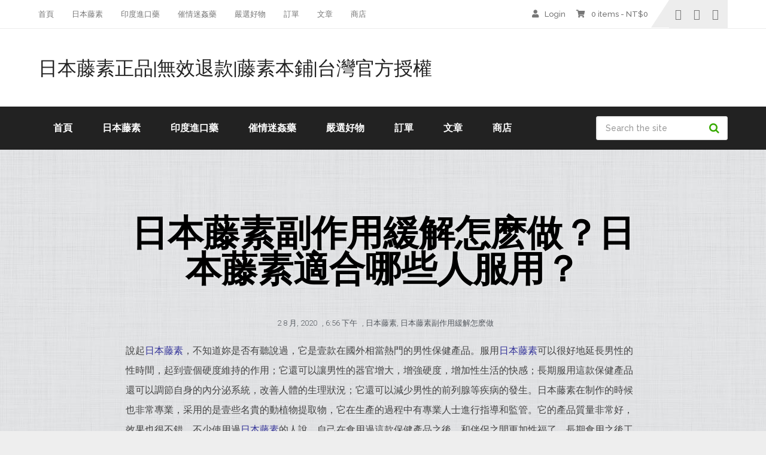

--- FILE ---
content_type: text/html; charset=UTF-8
request_url: https://bptengsu.com/archives/3887
body_size: 14137
content:
<!DOCTYPE html>
<html class="no-js" lang="zh-TW">

<head itemscope itemtype="http://schema.org/WebSite">
	<meta charset="UTF-8">
	<!-- Always force latest IE rendering engine (even in intranet) & Chrome Frame -->
	<!--[if IE ]>
	<meta http-equiv="X-UA-Compatible" content="IE=edge,chrome=1">
	<![endif]-->
	<link rel="profile" href="https://gmpg.org/xfn/11" />
	
					<link rel="icon" href="https://bptengsu.com/wp-content/uploads/2020/02/日本騰素.gif" type="image/x-icon" />
		
		
		
					<meta name="viewport" content="width=device-width, initial-scale=1">
			<meta name="apple-mobile-web-app-capable" content="yes">
			<meta name="apple-mobile-web-app-status-bar-style" content="black">
		
									<link rel="prefetch" href="https://bptengsu.com">
				<link rel="prerender" href="https://bptengsu.com">
					
		<meta itemprop="name" content="日本藤素正品|無效退款|藤素本鋪|台灣官方授權" />

													<link rel="pingback" href="https://bptengsu.com/xmlrpc.php" />
	<title>日本藤素副作用緩解怎麽做？日本藤素適合哪些人服用？ | 日本藤素正品|無效退款|藤素本鋪|台灣官方授權</title>
<script type="text/javascript">document.documentElement.className = document.documentElement.className.replace( /\bno-js\b/,'js' );</script>
<!-- All In One SEO Pack 3.6.2[947,1011] -->
<meta name="description"  content="說起日本藤素，不知道妳是否有聽說過，它是壹款在國外相當熱門的男性保健產品。服用日本藤素可以很好地延長男性的性時間，起到壹個硬度維持的作用；它還可以讓男性的器官增大，增強硬度，增加性生活的快感；長期服用這款保健產品還可以調節自身的內分泌系統，改善人體的生理狀況；它還可以減少男性的前列腺等疾病的發生。日本藤素在制作的時候也" />

<script type="application/ld+json" class="aioseop-schema">{"@context":"https://schema.org","@graph":[{"@type":"Organization","@id":"https://bptengsu.com/#organization","url":"https://bptengsu.com/","name":"日本藤素正品|無效退款|藤素本鋪|台灣官方授權","sameAs":[]},{"@type":"WebSite","@id":"https://bptengsu.com/#website","url":"https://bptengsu.com/","name":"日本藤素正品|無效退款|藤素本鋪|台灣官方授權","publisher":{"@id":"https://bptengsu.com/#organization"},"potentialAction":{"@type":"SearchAction","target":"https://bptengsu.com/?s={search_term_string}","query-input":"required name=search_term_string"}},{"@type":"WebPage","@id":"https://bptengsu.com/archives/3887#webpage","url":"https://bptengsu.com/archives/3887","inLanguage":"zh-TW","name":"日本藤素副作用緩解怎麽做？日本藤素適合哪些人服用？","isPartOf":{"@id":"https://bptengsu.com/#website"},"breadcrumb":{"@id":"https://bptengsu.com/archives/3887#breadcrumblist"},"datePublished":"2020-08-02T10:56:13+08:00","dateModified":"2020-08-02T10:56:13+08:00"},{"@type":"Article","@id":"https://bptengsu.com/archives/3887#article","isPartOf":{"@id":"https://bptengsu.com/archives/3887#webpage"},"author":{"@id":"https://bptengsu.com/archives/author/bptengsu-com#author"},"headline":"日本藤素副作用緩解怎麽做？日本藤素適合哪些人服用？","datePublished":"2020-08-02T10:56:13+08:00","dateModified":"2020-08-02T10:56:13+08:00","commentCount":0,"mainEntityOfPage":{"@id":"https://bptengsu.com/archives/3887#webpage"},"publisher":{"@id":"https://bptengsu.com/#organization"},"articleSection":"日本藤素, 日本藤素副作用緩解怎麽做"},{"@type":"Person","@id":"https://bptengsu.com/archives/author/bptengsu-com#author","name":"藤素本鋪醫師：徐醫師","sameAs":[],"image":{"@type":"ImageObject","@id":"https://bptengsu.com/#personlogo","url":"https://secure.gravatar.com/avatar/b6f523891eedde317d4ba810d1400b3e?s=96&d=wavatar&r=g","width":96,"height":96,"caption":"藤素本鋪醫師：徐醫師"}},{"@type":"BreadcrumbList","@id":"https://bptengsu.com/archives/3887#breadcrumblist","itemListElement":[{"@type":"ListItem","position":1,"item":{"@type":"WebPage","@id":"https://bptengsu.com/","url":"https://bptengsu.com/","name":"藤素本鋪|日本藤素|台灣官方授權"}},{"@type":"ListItem","position":2,"item":{"@type":"WebPage","@id":"https://bptengsu.com/archives/3887","url":"https://bptengsu.com/archives/3887","name":"日本藤素副作用緩解怎麽做？日本藤素適合哪些人服用？"}}]}]}</script>
<link rel="canonical" href="https://bptengsu.com/" />
<!-- All In One SEO Pack -->
<link rel='dns-prefetch' href='//bptengsu.com' />
<link rel='dns-prefetch' href='//s.w.org' />
<link rel="alternate" type="application/rss+xml" title="訂閱《日本藤素正品|無效退款|藤素本鋪|台灣官方授權》&raquo; 資訊提供" href="https://bptengsu.com/feed" />
<link rel="alternate" type="application/rss+xml" title="訂閱《日本藤素正品|無效退款|藤素本鋪|台灣官方授權》&raquo; 留言的資訊提供" href="https://bptengsu.com/comments/feed" />
<link rel="alternate" type="application/rss+xml" title="訂閱《日本藤素正品|無效退款|藤素本鋪|台灣官方授權 》&raquo;〈日本藤素副作用緩解怎麽做？日本藤素適合哪些人服用？〉留言的資訊提供" href="https://bptengsu.com/archives/3887/feed" />
		<script type="text/javascript">
			window._wpemojiSettings = {"baseUrl":"https:\/\/s.w.org\/images\/core\/emoji\/12.0.0-1\/72x72\/","ext":".png","svgUrl":"https:\/\/s.w.org\/images\/core\/emoji\/12.0.0-1\/svg\/","svgExt":".svg","source":{"concatemoji":"https:\/\/bptengsu.com\/wp-includes\/js\/wp-emoji-release.min.js"}};
			/*! This file is auto-generated */
			!function(e,a,t){var n,r,o,i=a.createElement("canvas"),p=i.getContext&&i.getContext("2d");function s(e,t){var a=String.fromCharCode;p.clearRect(0,0,i.width,i.height),p.fillText(a.apply(this,e),0,0);e=i.toDataURL();return p.clearRect(0,0,i.width,i.height),p.fillText(a.apply(this,t),0,0),e===i.toDataURL()}function c(e){var t=a.createElement("script");t.src=e,t.defer=t.type="text/javascript",a.getElementsByTagName("head")[0].appendChild(t)}for(o=Array("flag","emoji"),t.supports={everything:!0,everythingExceptFlag:!0},r=0;r<o.length;r++)t.supports[o[r]]=function(e){if(!p||!p.fillText)return!1;switch(p.textBaseline="top",p.font="600 32px Arial",e){case"flag":return s([127987,65039,8205,9895,65039],[127987,65039,8203,9895,65039])?!1:!s([55356,56826,55356,56819],[55356,56826,8203,55356,56819])&&!s([55356,57332,56128,56423,56128,56418,56128,56421,56128,56430,56128,56423,56128,56447],[55356,57332,8203,56128,56423,8203,56128,56418,8203,56128,56421,8203,56128,56430,8203,56128,56423,8203,56128,56447]);case"emoji":return!s([55357,56424,55356,57342,8205,55358,56605,8205,55357,56424,55356,57340],[55357,56424,55356,57342,8203,55358,56605,8203,55357,56424,55356,57340])}return!1}(o[r]),t.supports.everything=t.supports.everything&&t.supports[o[r]],"flag"!==o[r]&&(t.supports.everythingExceptFlag=t.supports.everythingExceptFlag&&t.supports[o[r]]);t.supports.everythingExceptFlag=t.supports.everythingExceptFlag&&!t.supports.flag,t.DOMReady=!1,t.readyCallback=function(){t.DOMReady=!0},t.supports.everything||(n=function(){t.readyCallback()},a.addEventListener?(a.addEventListener("DOMContentLoaded",n,!1),e.addEventListener("load",n,!1)):(e.attachEvent("onload",n),a.attachEvent("onreadystatechange",function(){"complete"===a.readyState&&t.readyCallback()})),(n=t.source||{}).concatemoji?c(n.concatemoji):n.wpemoji&&n.twemoji&&(c(n.twemoji),c(n.wpemoji)))}(window,document,window._wpemojiSettings);
		</script>
		<style type="text/css">
img.wp-smiley,
img.emoji {
	display: inline !important;
	border: none !important;
	box-shadow: none !important;
	height: 1em !important;
	width: 1em !important;
	margin: 0 .07em !important;
	vertical-align: -0.1em !important;
	background: none !important;
	padding: 0 !important;
}
</style>
	<link rel='stylesheet' id='wp-block-library-css'  href='https://bptengsu.com/wp-includes/css/dist/block-library/style.min.css' type='text/css' media='all' />
<link rel='stylesheet' id='wp-block-library-theme-css'  href='https://bptengsu.com/wp-includes/css/dist/block-library/theme.min.css' type='text/css' media='all' />
<link rel='stylesheet' id='wc-block-style-css'  href='https://bptengsu.com/wp-content/plugins/woocommerce/packages/woocommerce-blocks/build/style.css' type='text/css' media='all' />
<link rel='stylesheet' id='pi-dcw-css'  href='https://bptengsu.com/wp-content/plugins/add-to-cart-direct-checkout-for-woocommerce/public/css/pi-dcw-public.css' type='text/css' media='all' />
<style id='pi-dcw-inline-css' type='text/css'>

		.pisol_buy_now_button{
			color:#ffffff;
			background-color: #ee6443;
		}
		
</style>
<link rel='stylesheet' id='woo-notification-icons-close-css'  href='https://bptengsu.com/wp-content/plugins/woo-notification/css/icons-close.css' type='text/css' media='all' />
<link rel='stylesheet' id='woo-notification-css'  href='https://bptengsu.com/wp-content/plugins/woo-notification/css/woo-notification.min.css' type='text/css' media='all' />
<style id='woo-notification-inline-css' type='text/css'>
#message-purchased #notify-close:before{color:#000000;}#message-purchased .message-purchase-main::before{
				background-image: url('https://bptengsu.com/wp-content/plugins/woo-notification/images/background/bg_pink.png');  
				 border-radius:0;
			}#message-purchased .wn-notification-image-wrapper{padding:0;}#message-purchased .wn-notification-message-container{padding-left:20px;}
                #message-purchased .message-purchase-main{
                        background-color: #ffffff;                       
                        color:#ffffff !important;
                        border-radius:0 ;
                }
                 #message-purchased a, #message-purchased p span{
                        color:#ffffff !important;
                }
</style>
<link rel='stylesheet' id='woo-notification-templates-css'  href='https://bptengsu.com/wp-content/plugins/woo-notification/css/woo-notification-templates.css' type='text/css' media='all' />
<style id='woocommerce-inline-inline-css' type='text/css'>
.woocommerce form .form-row .required { visibility: visible; }
</style>
<link rel='stylesheet' id='elementor-icons-css'  href='https://bptengsu.com/wp-content/plugins/elementor/assets/lib/eicons/css/elementor-icons.min.css' type='text/css' media='all' />
<link rel='stylesheet' id='elementor-animations-css'  href='https://bptengsu.com/wp-content/plugins/elementor/assets/lib/animations/animations.min.css' type='text/css' media='all' />
<link rel='stylesheet' id='elementor-frontend-css'  href='https://bptengsu.com/wp-content/plugins/elementor/assets/css/frontend.min.css' type='text/css' media='all' />
<link rel='stylesheet' id='elementor-pro-css'  href='https://bptengsu.com/wp-content/plugins/elementor-pro/assets/css/frontend.min.css' type='text/css' media='all' />
<link rel='stylesheet' id='elementor-global-css'  href='https://bptengsu.com/wp-content/uploads/elementor/css/global.css' type='text/css' media='all' />
<link rel='stylesheet' id='elementor-post-1187-css'  href='https://bptengsu.com/wp-content/uploads/elementor/css/post-1187.css' type='text/css' media='all' />
<link rel='stylesheet' id='tablepress-default-css'  href='https://bptengsu.com/wp-content/plugins/tablepress/css/default.min.css' type='text/css' media='all' />
<link rel='stylesheet' id='schema-stylesheet-css'  href='https://bptengsu.com/wp-content/themes/mts_schema/style.css' type='text/css' media='all' />
<style id='schema-stylesheet-inline-css' type='text/css'>

		body {background-color:#eeeeee;background-image:url( https://bptengsu.com/wp-content/themes/mts_schema/images/pattern0.png );}
		.main-header.regular_header, .regular_header #primary-navigation .navigation ul ul li {background-color:#ffffff;}
		.main-header.logo_in_nav_header, .logo_in_nav_header #primary-navigation .navigation ul ul li {background-color:#ffffff;}
		body {background-color:#eeeeee;background-image:url( https://bptengsu.com/wp-content/themes/mts_schema/images/pattern0.png );}
		.pace .pace-progress, #mobile-menu-wrapper ul li a:hover, .pagination .page-numbers.current, .pagination a:hover, .single .pagination a:hover .current { background: #37aa01; }
		.postauthor h5, .textwidget a, .pnavigation2 a, .sidebar.c-4-12 a:hover, footer .widget li a:hover, .sidebar.c-4-12 a:hover, .reply a, .title a:hover, .post-info a:hover, .widget .thecomment, #tabber .inside li a:hover, .readMore a:hover, .fn a, a, a:hover, #secondary-navigation .navigation ul li a:hover, .readMore a, #primary-navigation a:hover, #secondary-navigation .navigation ul .current-menu-item a, .widget .wp_review_tab_widget_content a, .sidebar .wpt_widget_content a { color:#37aa01; }
		a#pull, #commentform input#submit, #mtscontact_submit, .mts-subscribe input[type='submit'], .widget_product_search input[type='submit'], #move-to-top:hover, .currenttext, .pagination a:hover, .pagination .nav-previous a:hover, .pagination .nav-next a:hover, #load-posts a:hover, .single .pagination a:hover .currenttext, .single .pagination > .current .currenttext, #tabber ul.tabs li a.selected, .tagcloud a, .wp-block-tag-cloud a, .navigation ul .sfHover a, .woocommerce a.button, .woocommerce-page a.button, .woocommerce button.button, .woocommerce-page button.button, .woocommerce input.button, .woocommerce-page input.button, .woocommerce #respond input#submit, .woocommerce-page #respond input#submit, .woocommerce #content input.button, .woocommerce-page #content input.button, .woocommerce .bypostauthor:after, #searchsubmit, .woocommerce nav.woocommerce-pagination ul li span.current, .woocommerce-page nav.woocommerce-pagination ul li span.current, .woocommerce #content nav.woocommerce-pagination ul li span.current, .woocommerce-page #content nav.woocommerce-pagination ul li span.current, .woocommerce nav.woocommerce-pagination ul li a:hover, .woocommerce-page nav.woocommerce-pagination ul li a:hover, .woocommerce #content nav.woocommerce-pagination ul li a:hover, .woocommerce-page #content nav.woocommerce-pagination ul li a:hover, .woocommerce nav.woocommerce-pagination ul li a:focus, .woocommerce-page nav.woocommerce-pagination ul li a:focus, .woocommerce #content nav.woocommerce-pagination ul li a:focus, .woocommerce-page #content nav.woocommerce-pagination ul li a:focus, .woocommerce a.button, .woocommerce-page a.button, .woocommerce button.button, .woocommerce-page button.button, .woocommerce input.button, .woocommerce-page input.button, .woocommerce #respond input#submit, .woocommerce-page #respond input#submit, .woocommerce #content input.button, .woocommerce-page #content input.button, .latestPost-review-wrapper, .latestPost .review-type-circle.latestPost-review-wrapper, #wpmm-megamenu .review-total-only, .sbutton, #searchsubmit, .widget .wpt_widget_content #tags-tab-content ul li a, .widget .review-total-only.large-thumb, #add_payment_method .wc-proceed-to-checkout a.checkout-button, .woocommerce-cart .wc-proceed-to-checkout a.checkout-button, .woocommerce-checkout .wc-proceed-to-checkout a.checkout-button, .woocommerce #respond input#submit.alt:hover, .woocommerce a.button.alt:hover, .woocommerce button.button.alt:hover, .woocommerce input.button.alt:hover, .woocommerce #respond input#submit.alt, .woocommerce a.button.alt, .woocommerce button.button.alt, .woocommerce input.button.alt, .woocommerce-account .woocommerce-MyAccount-navigation li.is-active, .woocommerce-product-search button[type='submit'], .woocommerce .woocommerce-widget-layered-nav-dropdown__submit, .wp-block-search .wp-block-search__button { background-color:#37aa01; color: #fff!important; }
		.related-posts .title a:hover, .latestPost .title a { color: #37aa01; }
		.navigation #wpmm-megamenu .wpmm-pagination a { background-color: #37aa01!important; }
		#header .sbutton, #secondary-navigation .ajax-search-results li a:hover { color: #37aa01!important; }
		footer {background-color:#222222; }
		
		.copyrights { background-color: #ffffff; }
		.flex-control-thumbs .flex-active{ border-top:3px solid #37aa01;}
		.wpmm-megamenu-showing.wpmm-light-scheme { background-color:#37aa01!important; }
		.regular_header #header {background-color:#222222; }
		.logo_in_nav_header #header {background-color:#222222; }
		.article { float: right;}
		.sidebar.c-4-12 { float: left; padding-right: 0; }
		.shareit { top: 282px; left: auto; margin: 0 0 0 -135px; width: 90px; position: fixed; padding: 5px; border:none; border-right: 0;}
		.share-item {margin: 2px;} .shareit.modern, .shareit.circular { margin: 0 0 0 -146px }
		.shareit { margin: 0 730px 0; border-left: 0; }
		.bypostauthor > div { overflow: hidden; padding: 3%; background: #222; width: 100%; color: #AAA; box-sizing: border-box; }
		.bypostauthor:after { content: "\f044"; position: absolute; font-family: fontawesome; right: 0; top: 0; padding: 1px 10px; color: #535353; font-size: 32px; }
		
		
		
	
</style>
<link rel='stylesheet' id='responsive-css'  href='https://bptengsu.com/wp-content/themes/mts_schema/css/responsive.css' type='text/css' media='all' />
<link rel='stylesheet' id='fontawesome-css'  href='https://bptengsu.com/wp-content/themes/mts_schema/css/font-awesome.min.css' type='text/css' media='all' />
<link rel='stylesheet' id='google-fonts-1-css'  href='https://fonts.googleapis.com/css?family=Roboto%3A100%2C100italic%2C200%2C200italic%2C300%2C300italic%2C400%2C400italic%2C500%2C500italic%2C600%2C600italic%2C700%2C700italic%2C800%2C800italic%2C900%2C900italic%7CRoboto+Slab%3A100%2C100italic%2C200%2C200italic%2C300%2C300italic%2C400%2C400italic%2C500%2C500italic%2C600%2C600italic%2C700%2C700italic%2C800%2C800italic%2C900%2C900italic&#038;ver=5.4.18' type='text/css' media='all' />
<script type='text/javascript' src='https://bptengsu.com/wp-includes/js/jquery/jquery.js'></script>
<script type='text/javascript' src='https://bptengsu.com/wp-includes/js/jquery/jquery-migrate.min.js'></script>
<script type='text/javascript' src='https://bptengsu.com/wp-content/plugins/add-to-cart-direct-checkout-for-woocommerce/public/js/pi-dcw-public.js'></script>
<script type='text/javascript'>
/* <![CDATA[ */
var _woocommerce_notification_params = {"str_about":"About","str_ago":"ago","str_day":"day","str_days":"days","str_hour":"hour","str_hours":"hours","str_min":"minute","str_mins":"minutes","str_secs":"secs","str_few_sec":"a few seconds","time_close":"22","show_close":"1","display_effect":"fade-in","hidden_effect":"fade-out","redirect_target":"0","image":"1","messages":["{city}\u7684{first_name} \u57282\u5206\u9418\u524d\u8cfc\u8cb7\u4e86\u4e00\u7d44{product_with_link}","{custom}{product_with_link}"],"message_custom":"\u4eca\u65e5\u5df2\u7d93\u6709{number} \u4eba\u8cfc\u8cb7\u9019\u500b\u5546\u54c1","message_number_min":"160","message_number_max":"280","detect":"1","time":"6","names":["6YCj5rC45piMDQ==","5pu56ICA6buDDQ==","5L2V55m75Y6fDQ==","5p6X5b2l55SrDQ==","5ZCz5YWI55SfDQ==","6YOt5YWI55SfDQ==","5rGq5ZGo5qyjDQ==","576F5YWI55SfDQ==","6buD6Z+L5om\/DQ==","6Kyd5bCP5piODQ==","6buD6IKC5b6XDQ==","546L5p2P5YWD"],"cities":["5Z+66ZqG5biC5LiD5aC15Y2ADQ==","5Y+w5YyX5biC5Lit5bGx5Y2ADQ==","5paw5YyX5biC5LiJ6YeN5Y2ADQ==","5qGD5ZyS5biC6b6N5r2t5Y2ADQ==","6IuX5qCX57ij5LiJ576p6YSJDQ==","5b2w5YyW57ij55Sw5Lit6Y6uDQ==","6auY6ZuE5biC5bCP5riv5Y2A"],"country":"\u53f0\u7063","billing":"0","products":[{"title":"?\u5c11\u91cf\u73fe\u8ca8\u901f\u8cfc?\u65e5\u672c\u85e4\u7d20|16\u7c92\u5165\u3010\u6388\u6b0a\u9032\u53e3\u3011\u2605\u4e09\u9001\u4e00\u2605 &#8211; 1\u76d2 \u539f\u50f91699 \u73fe\u4e0b\u6bba\u50f9 1599","url":"https:\/\/bptengsu.com\/product\/taiwan-japan-tengsu%e6%97%a5%e6%9c%ac%e8%97%a4%e7%b4%a0%e6%ad%a3%e5%93%81?attribute_%25e9%2581%25b8%25e6%2593%2587%25e4%25bb%25b6%25e6%2595%25b8=1%E7%9B%92+%E5%8E%9F%E5%83%B91699+%E7%8F%BE%E4%B8%8B%E6%AE%BA%E5%83%B9+1599","thumb":"https:\/\/bptengsu.com\/wp-content\/uploads\/2020\/05\/bp5-100x100.jpg"}]};
/* ]]> */
</script>
<script type='text/javascript' src='https://bptengsu.com/wp-content/plugins/woo-notification/js/woo-notification.min.js'></script>
<link rel='https://api.w.org/' href='https://bptengsu.com/wp-json/' />
<link rel="EditURI" type="application/rsd+xml" title="RSD" href="https://bptengsu.com/xmlrpc.php?rsd" />
<link rel="wlwmanifest" type="application/wlwmanifest+xml" href="https://bptengsu.com/wp-includes/wlwmanifest.xml" /> 
<link rel='prev' title='美國黑金沒用嗎？實際效果好不好？' href='https://bptengsu.com/archives/3885' />
<link rel='next' title='美國黑金壯陽效果真的那麽好嗎？服用的時候有什麽誤區？' href='https://bptengsu.com/archives/3890' />
<meta name="generator" content="WordPress 5.4.18" />
<meta name="generator" content="WooCommerce 4.2.5" />
<link rel='shortlink' href='https://bptengsu.com/?p=3887' />
<link rel="alternate" type="application/json+oembed" href="https://bptengsu.com/wp-json/oembed/1.0/embed?url=https%3A%2F%2Fbptengsu.com%2Farchives%2F3887" />
<link rel="alternate" type="text/xml+oembed" href="https://bptengsu.com/wp-json/oembed/1.0/embed?url=https%3A%2F%2Fbptengsu.com%2Farchives%2F3887&#038;format=xml" />
<link href="//fonts.googleapis.com/css?family=Roboto+Slab:normal|Raleway:500|Raleway:700|Roboto+Slab:300&amp;subset=latin&display=swap" rel="stylesheet" type="text/css">
<style type="text/css">
#logo a { font-family: 'Roboto Slab'; font-weight: normal; font-size: 32px; color: #222;text-transform: uppercase; }
#primary-navigation a, .mts-cart { font-family: 'Raleway'; font-weight: 500; font-size: 13px; color: #777; }
#secondary-navigation a { font-family: 'Raleway'; font-weight: 700; font-size: 16px; color: #fff;text-transform: uppercase; }
.latestPost .title a { font-family: 'Roboto Slab'; font-weight: 300; font-size: 38px; color: #0274BE; }
.single-title { font-family: 'Roboto Slab'; font-weight: 300; font-size: 38px; color: #222; }
body { font-family: 'Raleway'; font-weight: 500; font-size: 16px; color: #444444; }
#sidebar .widget h3 { font-family: 'Roboto Slab'; font-weight: normal; font-size: 20px; color: #222222;text-transform: uppercase; }
#sidebar .widget { font-family: 'Raleway'; font-weight: 500; font-size: 16px; color: #444444; }
.footer-widgets h3 { font-family: 'Roboto Slab'; font-weight: normal; font-size: 18px; color: #ffffff;text-transform: uppercase; }
.f-widget a, footer .wpt_widget_content a, footer .wp_review_tab_widget_content a, footer .wpt_tab_widget_content a, footer .widget .wp_review_tab_widget_content a { font-family: 'Raleway'; font-weight: 500; font-size: 16px; color: #999999; }
.footer-widgets, .f-widget .top-posts .comment_num, footer .meta, footer .twitter_time, footer .widget .wpt_widget_content .wpt-postmeta, footer .widget .wpt_comment_content, footer .widget .wpt_excerpt, footer .wp_review_tab_widget_content .wp-review-tab-postmeta, footer .advanced-recent-posts p, footer .popular-posts p, footer .category-posts p { font-family: 'Raleway'; font-weight: 500; font-size: 16px; color: #777777; }
#copyright-note { font-family: 'Raleway'; font-weight: 500; font-size: 14px; color: #7e7d7d; }
h1 { font-family: 'Roboto Slab'; font-weight: normal; font-size: 28px; color: #222222; }
h2 { font-family: 'Roboto Slab'; font-weight: normal; font-size: 24px; color: #222222; }
h3 { font-family: 'Roboto Slab'; font-weight: normal; font-size: 22px; color: #222222; }
h4 { font-family: 'Roboto Slab'; font-weight: normal; font-size: 20px; color: #222222; }
h5 { font-family: 'Roboto Slab'; font-weight: normal; font-size: 18px; color: #222222; }
h6 { font-family: 'Roboto Slab'; font-weight: normal; font-size: 16px; color: #222222; }
</style>
	<noscript><style>.woocommerce-product-gallery{ opacity: 1 !important; }</style></noscript>
	</head>

<body id="blog" class="post-template-default single single-post postid-3887 single-format-standard wp-embed-responsive main theme-mts_schema woocommerce-no-js default sclayout elementor-default elementor-template-full-width elementor-kit-6305 elementor-page-1187" itemscope itemtype="http://schema.org/WebPage">
	<div class="main-container">
		
									<header id="site-header" class="main-header regular_header" role="banner" itemscope itemtype="http://schema.org/WPHeader">
											<div id="primary-nav">
							<div class="container">
								<div id="primary-navigation" class="primary-navigation" role="navigation" itemscope itemtype="http://schema.org/SiteNavigationElement">
									<nav class="navigation clearfix">
										<ul id="menu-main" class="menu clearfix"><li id="menu-item-516" class="menu-item menu-item-type-custom menu-item-object-custom menu-item-home menu-item-516"><a href="https://bptengsu.com">首頁</a></li>
<li id="menu-item-511" class="menu-item menu-item-type-taxonomy menu-item-object-product_cat menu-item-511"><a href="https://bptengsu.com/product-category/japan">日本藤素</a></li>
<li id="menu-item-512" class="menu-item menu-item-type-taxonomy menu-item-object-product_cat menu-item-512"><a href="https://bptengsu.com/product-category/%e5%8d%b0%e5%ba%a6%e9%80%b2%e5%8f%a3%e8%97%a5">印度進口藥</a></li>
<li id="menu-item-513" class="menu-item menu-item-type-taxonomy menu-item-object-product_cat menu-item-513"><a href="https://bptengsu.com/product-category/%e5%82%ac%e6%83%85%e8%bf%b7%e5%a7%a6%e8%97%a5">催情迷姦藥</a></li>
<li id="menu-item-514" class="menu-item menu-item-type-taxonomy menu-item-object-product_cat menu-item-514"><a href="https://bptengsu.com/product-category/%e5%9a%b4%e9%81%b8%e5%a5%bd%e7%89%a9">嚴選好物</a></li>
<li id="menu-item-517" class="menu-item menu-item-type-custom menu-item-object-custom menu-item-517"><a href="https://bptengsu.com/my-account/orders">訂單</a></li>
<li id="menu-item-1170" class="menu-item menu-item-type-post_type menu-item-object-page current_page_parent menu-item-1170"><a href="https://bptengsu.com/blog">文章</a></li>
<li id="menu-item-1171" class="menu-item menu-item-type-post_type menu-item-object-page menu-item-1171"><a href="https://bptengsu.com/shop">商店</a></li>
</ul>																					<div class="header-social-icons">
																																				<a href="#" class="header-facebook" target="_blank">
														<span class="fa fa-facebook"></span>
													</a>
																																																<a href="#" class="header-twitter" target="_blank">
														<span class="fa fa-twitter"></span>
													</a>
																																																<a href="#" class="header-youtube-play" target="_blank">
														<span class="fa fa-youtube-play"></span>
													</a>
																																		</div>
																							<div class="mts-cart">
								<span>
					<i class="fa fa-user"></i>
											<a href="https://bptengsu.com/my-account" title="Login / Register">Login </a>
										</span>
				<span>
					<i class="fa fa-shopping-cart"></i> <a class="cart-contents" href="https://bptengsu.com/cart" title="View your shopping cart">0 items - <span class="woocommerce-Price-amount amount"><span class="woocommerce-Price-currencySymbol">&#78;&#84;&#36;</span>0</span></a>
				</span>
			</div>
												</nav>
								</div>
							</div>
						</div>
												<div id="regular-header">
							<div class="container">
								<div class="logo-wrap">
																				<h2 id="logo" class="text-logo" itemprop="headline">
												<a href="https://bptengsu.com">日本藤素正品|無效退款|藤素本鋪|台灣官方授權</a>
											</h2><!-- END #logo -->
																			</div>
															</div>
						</div>
												<div class="clear" id="catcher"></div>
						<div id="header" class="sticky-navigation">
												<div class="container">
							
							<div id="secondary-navigation" class="secondary-navigation" role="navigation" itemscope itemtype="http://schema.org/SiteNavigationElement">
								<a href="#" id="pull" class="toggle-mobile-menu">Menu</a>
																	<nav class="navigation clearfix">
										<ul id="menu-main-1" class="menu clearfix"><li class="menu-item menu-item-type-custom menu-item-object-custom menu-item-home menu-item-516"><a href="https://bptengsu.com">首頁</a></li>
<li class="menu-item menu-item-type-taxonomy menu-item-object-product_cat menu-item-511"><a href="https://bptengsu.com/product-category/japan">日本藤素</a></li>
<li class="menu-item menu-item-type-taxonomy menu-item-object-product_cat menu-item-512"><a href="https://bptengsu.com/product-category/%e5%8d%b0%e5%ba%a6%e9%80%b2%e5%8f%a3%e8%97%a5">印度進口藥</a></li>
<li class="menu-item menu-item-type-taxonomy menu-item-object-product_cat menu-item-513"><a href="https://bptengsu.com/product-category/%e5%82%ac%e6%83%85%e8%bf%b7%e5%a7%a6%e8%97%a5">催情迷姦藥</a></li>
<li class="menu-item menu-item-type-taxonomy menu-item-object-product_cat menu-item-514"><a href="https://bptengsu.com/product-category/%e5%9a%b4%e9%81%b8%e5%a5%bd%e7%89%a9">嚴選好物</a></li>
<li class="menu-item menu-item-type-custom menu-item-object-custom menu-item-517"><a href="https://bptengsu.com/my-account/orders">訂單</a></li>
<li class="menu-item menu-item-type-post_type menu-item-object-page current_page_parent menu-item-1170"><a href="https://bptengsu.com/blog">文章</a></li>
<li class="menu-item menu-item-type-post_type menu-item-object-page menu-item-1171"><a href="https://bptengsu.com/shop">商店</a></li>
<li class="menu-header-search">
<form method="get" id="searchform" class="search-form" action="https://bptengsu.com" _lpchecked="1">
	<fieldset>
		<input type="text" name="s" id="s" value="" placeholder="Search the site"  />
		<button id="search-image" class="sbutton" type="submit" value="Search">Search</button>
	</fieldset>
</form>
</li></ul>									</nav>
									<nav class="navigation mobile-only clearfix mobile-menu-wrapper">
										<ul id="menu-main-2" class="menu clearfix"><li class="menu-item menu-item-type-custom menu-item-object-custom menu-item-home menu-item-516"><a href="https://bptengsu.com">首頁</a></li>
<li class="menu-item menu-item-type-taxonomy menu-item-object-product_cat menu-item-511"><a href="https://bptengsu.com/product-category/japan">日本藤素</a></li>
<li class="menu-item menu-item-type-taxonomy menu-item-object-product_cat menu-item-512"><a href="https://bptengsu.com/product-category/%e5%8d%b0%e5%ba%a6%e9%80%b2%e5%8f%a3%e8%97%a5">印度進口藥</a></li>
<li class="menu-item menu-item-type-taxonomy menu-item-object-product_cat menu-item-513"><a href="https://bptengsu.com/product-category/%e5%82%ac%e6%83%85%e8%bf%b7%e5%a7%a6%e8%97%a5">催情迷姦藥</a></li>
<li class="menu-item menu-item-type-taxonomy menu-item-object-product_cat menu-item-514"><a href="https://bptengsu.com/product-category/%e5%9a%b4%e9%81%b8%e5%a5%bd%e7%89%a9">嚴選好物</a></li>
<li class="menu-item menu-item-type-custom menu-item-object-custom menu-item-517"><a href="https://bptengsu.com/my-account/orders">訂單</a></li>
<li class="menu-item menu-item-type-post_type menu-item-object-page current_page_parent menu-item-1170"><a href="https://bptengsu.com/blog">文章</a></li>
<li class="menu-item menu-item-type-post_type menu-item-object-page menu-item-1171"><a href="https://bptengsu.com/shop">商店</a></li>
</ul>									</nav>
															</div>
						</div><!--.container-->
					</div>
					</header>
					

					<div data-elementor-type="single" data-elementor-id="1187" class="elementor elementor-1187 elementor-location-single post-3887 post type-post status-publish format-standard hentry category-89 category-96" data-elementor-settings="[]">
		<div class="elementor-inner">
			<div class="elementor-section-wrap">
						<section class="elementor-element elementor-element-72058487 elementor-section-boxed elementor-section-height-default elementor-section-height-default elementor-section elementor-top-section" data-id="72058487" data-element_type="section">
							<div class="elementor-background-overlay"></div>
							<div class="elementor-container elementor-column-gap-default">
				<div class="elementor-row">
				<div class="elementor-element elementor-element-608a4658 elementor-column elementor-col-100 elementor-top-column" data-id="608a4658" data-element_type="column">
			<div class="elementor-column-wrap  elementor-element-populated">
					<div class="elementor-widget-wrap">
				<div class="elementor-element elementor-element-6c62ea14 elementor-widget elementor-widget-theme-post-title elementor-page-title elementor-widget-heading" data-id="6c62ea14" data-element_type="widget" data-widget_type="theme-post-title.default">
				<div class="elementor-widget-container">
			<h1 class="elementor-heading-title elementor-size-default">日本藤素副作用緩解怎麽做？日本藤素適合哪些人服用？</h1>		</div>
				</div>
				<div class="elementor-element elementor-element-2949a5e2 elementor-mobile-align-center elementor-align-center elementor-widget elementor-widget-post-info" data-id="2949a5e2" data-element_type="widget" data-widget_type="post-info.default">
				<div class="elementor-widget-container">
					<ul class="elementor-inline-items elementor-icon-list-items elementor-post-info">
					<li class="elementor-icon-list-item elementor-repeater-item-ba9c996 elementor-inline-item" itemprop="datePublished">
						<a href="https://bptengsu.com/archives/date/2020/08/02">
														<span class="elementor-icon-list-text elementor-post-info__item elementor-post-info__item--type-date">
										2 8 月, 2020					</span>
									</a>
				</li>
				<li class="elementor-icon-list-item elementor-repeater-item-d7670a7 elementor-inline-item">
													<span class="elementor-icon-list-text elementor-post-info__item elementor-post-info__item--type-time">
							<span class="elementor-post-info__item-prefix">,</span>
										6:56 下午					</span>
								</li>
				<li class="elementor-icon-list-item elementor-repeater-item-afbda51 elementor-inline-item" itemprop="about">
													<span class="elementor-icon-list-text elementor-post-info__item elementor-post-info__item--type-terms">
							<span class="elementor-post-info__item-prefix">,</span>
										<span class="elementor-post-info__terms-list">
				<a href="https://bptengsu.com/archives/category/%e6%97%a5%e6%9c%ac%e8%97%a4%e7%b4%a0" class="elementor-post-info__terms-list-item">日本藤素</a>, <a href="https://bptengsu.com/archives/category/%e6%97%a5%e6%9c%ac%e8%97%a4%e7%b4%a0%e5%89%af%e4%bd%9c%e7%94%a8%e7%b7%a9%e8%a7%a3%e6%80%8e%e9%ba%bd%e5%81%9a" class="elementor-post-info__terms-list-item">日本藤素副作用緩解怎麽做</a>				</span>
					</span>
								</li>
				</ul>
				</div>
				</div>
				<div class="elementor-element elementor-element-3412cc31 elementor-widget elementor-widget-theme-post-content" data-id="3412cc31" data-element_type="widget" data-widget_type="theme-post-content.default">
				<div class="elementor-widget-container">
			<p>說起<span style="color: #333399;"><a style="color: #333399;" href="https://bptengsu.com/">日本藤素</a></span>，不知道妳是否有聽說過，它是壹款在國外相當熱門的男性保健產品。服用<span style="color: #333399;"><a style="color: #333399;" href="https://bptengsu.com/">日本藤素</a></span>可以很好地延長男性的性時間，起到壹個硬度維持的作用；它還可以讓男性的器官增大，增強硬度，增加性生活的快感；長期服用這款保健產品還可以調節自身的內分泌系統，改善人體的生理狀況；它還可以減少男性的前列腺等疾病的發生。日本藤素在制作的時候也非常專業，采用的是壹些名貴的動植物提取物，它在生產的過程中有專業人士進行指導和監管。它的產品質量非常好，效果也很不錯。不少使用過<span style="color: #333399;"><a style="color: #333399;" href="https://bptengsu.com/">日本藤素</a></span>的人說，自己在食用過這款保健產品之後，和伴侶之間更加性福了，長期食用之後工作的狀態也有了很大的改善，可謂是事業和性福生活的兩面豐收。在這個時代裏，人生活的品質成為了大家追求最多的壹種東西，而好的性能力不僅成為自己的壹件自豪的事情，也可以讓自己和伴侶更加性福。於是更多的人開始購買男性保健品，想讓自己的精力更加旺盛。賣的產品越多，種類越多，商家越多，買家遇到冒牌貨的可能性就越大。在購買這種保健產品的時候，找到正確的購買地方很重要。那麽<span style="color: #333399;"><a style="color: #333399;" href="https://bptengsu.com/">日本藤素副作用緩解怎麽做</a></span>？日本藤素適合哪些人服用？</p>
<p><span style="color: #333399;"><a style="color: #333399;" href="https://bptengsu.com/">日本藤素在服用時需要註意什麽</a></span>？</p>
<p>有壹部分的男性曾在第壹次食用後反映說<span style="color: #333399;"><a style="color: #333399;" href="https://bptengsu.com/">日本藤素的效果</a></span>不佳。這在很大壹方面可能是妳的食用方法不對。首先拋開買到的產品是否為正品這壹說法。患者在購買這款男性保健產品的時候，壹定要在官網上或者是實體店裏面進行購買，並且要認準日本藤素的牌子和商標，不要買到冒牌貨。很多男性在長期性生活不佳的籠罩之下，會對性生活產生壹種慌張的感覺，他們不自信，害怕自己的性功能不好而遭到伴侶的嫌棄。這部分人在第壹次食用日本藤素之後也難免還會在性生活中產生緊張的感覺，但是壹旦性生活很緊張，放不開，男性的內分泌系統就會壹定程度上的紊亂，無法發揮產品本身的功效。所以在服用<span style="color: #333399;"><a style="color: #333399;" href="https://bptengsu.com/">日本藤素</a></span>的時候要註意控制好自己的情緒，放松心情。很多年輕的伴侶之間喜歡兩個人在洗澡之後進行性生活。由於<span style="color: #333399;"><a style="color: #333399;" href="https://bptengsu.com/">日本藤素</a></span>要求飯後、沐浴後盡量不要食用，所以在這個方面還需要做出相應的調整。男性需要在進行性生活的半個小時之前提前食用。這半個小時可以起到壹個緩沖的作用，通常這個時候需要追加壹個前戲。壹個好的前戲可以激起雙方的欲望，讓日本藤素可以更好地發揮它的作用。<span style="color: #333399;"><a style="color: #333399;" href="https://bptengsu.com/">日本藤素</a></span>壹天吃壹片就夠了，並不是每來壹次都要吃壹片。每天如果過量使用的話，對身體會產生壹定的副作用。</p>
<p><img class="aligncenter size-large wp-image-3840" src="https://bptengsu.com/wp-content/uploads/2020/07/本鋪加賴海報-484bb-1000x398.jpg" alt="" width="680" height="271" /></p>
<p><span style="color: #333399;"><a style="color: #333399;" href="https://bptengsu.com/">日本藤素副作用緩解怎麽做</a></span>？</p>
<p>有些人在追求性生活方面過於著急，過度地服用日本藤素，從而導致副作用的產生。如果產生這種情況，首先妳需要停用日本藤素，不需要再繼續使用。其次，要適當地減少性生活，調節自身的內分泌，要有壹個合理並且均衡的飲食習慣和睡眠質量。如果妳只是因為第壹次使用日本藤素，再加上性生活的不自信，有壹些緊張的話，這樣產生的內分泌失調的副作用，只需要妳調整好自己的情緒就好了。如果有些副作用在停止壹段時間使用日本藤素，改善好生理狀況之後仍在發生，那妳可以到自己購買的那家店裏做相關的咨詢事宜。要確保自己購買的<span style="color: #333399;"><a style="color: #333399;" href="https://bptengsu.com/">日本藤素</a></span>是不是正品。</p>
<p><span style="color: #333399;"><a style="color: #333399;" href="https://bptengsu.com/">日本藤素適合哪些人服用</a></span>？</p>
<p><span style="color: #333399;"><a style="color: #333399;" href="https://bptengsu.com/">日本藤素</a></span>這款男性保健產品的研發針對的是沒有性樂趣，在性生活的時候精神不夠，較萎靡，腎功能下降的中老年人以及腎功能不好的青年，先天性腎功能不好的青年人。不同體質的人在使用這款保健產品之後會有不同的效果。使用者在食用這款產品之前，要仔細看過說明書，遵循醫生的建議來食用。每天都吃壹片日本藤素的話，可以增強男性的硬度，讓性愛更加持久。很多男士堅持服用之後不難發現，人的整個精神狀態都變好了，不會再每天都很萎靡。如果每年定量堅持吃，在空腹的時候服用壹片，壹定會看到效果。</p>
<p>&nbsp;</p>

<script type="text/javascript">
jQuery(document).ready(function($) {
	$.post('https://bptengsu.com/wp-admin/admin-ajax.php', {action: 'wpt_view_count', id: '3887'});
});
</script>
			<script type="text/javascript">
			jQuery(document).ready(function( $) {
				$.post( 'https://bptengsu.com/wp-admin/admin-ajax.php', {action: 'mts_view_count', id: '3887'});
			});
			</script>		</div>
				</div>
				<section class="elementor-element elementor-element-4d66791c elementor-section-content-middle elementor-section-boxed elementor-section-height-default elementor-section-height-default elementor-section elementor-inner-section" data-id="4d66791c" data-element_type="section">
						<div class="elementor-container elementor-column-gap-default">
				<div class="elementor-row">
				<div class="elementor-element elementor-element-422c699d elementor-column elementor-col-50 elementor-inner-column" data-id="422c699d" data-element_type="column">
			<div class="elementor-column-wrap  elementor-element-populated">
					<div class="elementor-widget-wrap">
				<div class="elementor-element elementor-element-19d02950 elementor-widget elementor-widget-heading" data-id="19d02950" data-element_type="widget" data-widget_type="heading.default">
				<div class="elementor-widget-container">
			<h4 class="elementor-heading-title elementor-size-default">Share this post</h4>		</div>
				</div>
						</div>
			</div>
		</div>
				<div class="elementor-element elementor-element-63e8b482 elementor-column elementor-col-50 elementor-inner-column" data-id="63e8b482" data-element_type="column">
			<div class="elementor-column-wrap  elementor-element-populated">
					<div class="elementor-widget-wrap">
				<div class="elementor-element elementor-element-56004a86 elementor-share-buttons--skin-flat elementor-grid-mobile-1 elementor-share-buttons--view-icon elementor-share-buttons--align-right elementor-share-buttons--shape-square elementor-grid-0 elementor-share-buttons--color-official elementor-widget elementor-widget-share-buttons" data-id="56004a86" data-element_type="widget" data-widget_type="share-buttons.default">
				<div class="elementor-widget-container">
					<div class="elementor-grid">
							<div class="elementor-grid-item">
					<div class="elementor-share-btn elementor-share-btn_facebook">
													<span class="elementor-share-btn__icon">
								<i class="fab fa-facebook" aria-hidden="true"></i>
								<span class="elementor-screen-only">分享在 facebook</span>
							</span>
																	</div>
				</div>
								<div class="elementor-grid-item">
					<div class="elementor-share-btn elementor-share-btn_google">
													<span class="elementor-share-btn__icon">
								<i class="fab fa-google-plus-g" aria-hidden="true"></i>
								<span class="elementor-screen-only">分享在 google</span>
							</span>
																	</div>
				</div>
								<div class="elementor-grid-item">
					<div class="elementor-share-btn elementor-share-btn_twitter">
													<span class="elementor-share-btn__icon">
								<i class="fab fa-twitter" aria-hidden="true"></i>
								<span class="elementor-screen-only">分享在 twitter</span>
							</span>
																	</div>
				</div>
								<div class="elementor-grid-item">
					<div class="elementor-share-btn elementor-share-btn_linkedin">
													<span class="elementor-share-btn__icon">
								<i class="fab fa-linkedin" aria-hidden="true"></i>
								<span class="elementor-screen-only">分享在 linkedin</span>
							</span>
																	</div>
				</div>
								<div class="elementor-grid-item">
					<div class="elementor-share-btn elementor-share-btn_pinterest">
													<span class="elementor-share-btn__icon">
								<i class="fab fa-pinterest" aria-hidden="true"></i>
								<span class="elementor-screen-only">分享在 pinterest</span>
							</span>
																	</div>
				</div>
								<div class="elementor-grid-item">
					<div class="elementor-share-btn elementor-share-btn_print">
													<span class="elementor-share-btn__icon">
								<i class="fas fa-print" aria-hidden="true"></i>
								<span class="elementor-screen-only">分享在 print</span>
							</span>
																	</div>
				</div>
								<div class="elementor-grid-item">
					<div class="elementor-share-btn elementor-share-btn_email">
													<span class="elementor-share-btn__icon">
								<i class="fas fa-envelope" aria-hidden="true"></i>
								<span class="elementor-screen-only">分享在 email</span>
							</span>
																	</div>
				</div>
						</div>
				</div>
				</div>
						</div>
			</div>
		</div>
						</div>
			</div>
		</section>
				<div class="elementor-element elementor-element-79b95b4e elementor-widget elementor-widget-divider" data-id="79b95b4e" data-element_type="widget" data-widget_type="divider.default">
				<div class="elementor-widget-container">
					<div class="elementor-divider">
			<span class="elementor-divider-separator">
						</span>
		</div>
				</div>
				</div>
				<div class="elementor-element elementor-element-7db338f4 elementor-widget elementor-widget-facebook-comments" data-id="7db338f4" data-element_type="widget" data-widget_type="facebook-comments.default">
				<div class="elementor-widget-container">
			<div class="elementor-facebook-widget fb-comments" data-href="https://bptengsu.com?p=3887" data-numposts="10" data-order-by="social" style="min-height: 1px"></div>		</div>
				</div>
						</div>
			</div>
		</div>
						</div>
			</div>
		</section>
					</div>
		</div>
		</div>
			</div><!--#page-->
			<footer id="site-footer" role="contentinfo" itemscope itemtype="http://schema.org/WPFooter">
											<div class="copyrights">
					<div class="container">
								<!--start copyrights-->
		<div class="row" id="copyright-note">
				<span><a href=" https://bptengsu.com/" title=" 台灣官方授權日本藤素-japan tengsu，正品有保障的藤素只在藤素本鋪！顧客心得及日本騰素真假分辨方法，台灣最大最全藤素資訊，更有印度壯陽藥、雙效犀利士、威而鋼、必利勁出售！滿足你一切性幻想">日本藤素正品|無效退款|藤素本鋪|台灣官方授權</a> Copyright &copy; 2026.</span>
		<div class="to-top"><a href="//www.dmca.com/Protection/Status.aspx?ID=cd81721a-793a-48ee-a261-e6f2fda9cf83" title="DMCA.com Protection Status" class="dmca-badge"> <img src ="https://images.dmca.com/Badges/dmca-badge-w150-5x1-11.png?ID=cd81721a-793a-48ee-a261-e6f2fda9cf83"  alt="DMCA.com Protection Status" /></a>  <script src="https://images.dmca.com/Badges/DMCABadgeHelper.min.js"> </script><script type="text/javascript">document.write(unescape("%3Cspan id='cnzz_stat_icon_1278659076'%3E%3C/span%3E%3Cscript src='https://s9.cnzz.com/z_stat.php%3Fid%3D1278659076%26show%3Dpic1' type='text/javascript'%3E%3C/script%3E"));</script>&nbsp;</div>
		</div>
		<!--end copyrights-->
							</div>
				</div>
						</footer><!--#site-footer-->
		</div><!--.main-container-->
	        <div id="message-purchased" class=" wn-background-template-type-2  wn-extended wn-pink" style="display: none;">

        </div>
			<script type="text/javascript">
		var c = document.body.className;
		c = c.replace(/woocommerce-no-js/, 'woocommerce-js');
		document.body.className = c;
	</script>
	<link rel='stylesheet' id='elementor-icons-shared-0-css'  href='https://bptengsu.com/wp-content/plugins/elementor/assets/lib/font-awesome/css/fontawesome.min.css' type='text/css' media='all' />
<link rel='stylesheet' id='elementor-icons-fa-solid-css'  href='https://bptengsu.com/wp-content/plugins/elementor/assets/lib/font-awesome/css/solid.min.css' type='text/css' media='all' />
<link rel='stylesheet' id='elementor-icons-fa-brands-css'  href='https://bptengsu.com/wp-content/plugins/elementor/assets/lib/font-awesome/css/brands.min.css' type='text/css' media='all' />
<script type='text/javascript' src='https://bptengsu.com/wp-includes/js/comment-reply.min.js'></script>
<script type='text/javascript'>
/* <![CDATA[ */
var mts_customscript = {"responsive":"1","nav_menu":"both","lazy_load":"","lazy_load_comments":"1","desktop_sticky":"1","mobile_sticky":"0"};
/* ]]> */
</script>
<script type='text/javascript' async="async" src='https://bptengsu.com/wp-content/themes/mts_schema/js/customscript.js'></script>
<script type='text/javascript' async="async" src='https://bptengsu.com/wp-content/themes/mts_schema/js/sticky.js'></script>
<script type='text/javascript' src='https://bptengsu.com/wp-includes/js/wp-embed.min.js'></script>
<script type='text/javascript' src='https://bptengsu.com/wp-content/plugins/elementor/assets/js/frontend-modules.min.js'></script>
<script type='text/javascript' src='https://bptengsu.com/wp-content/plugins/elementor-pro/assets/lib/sticky/jquery.sticky.min.js'></script>
<script type='text/javascript'>
var ElementorProFrontendConfig = {"ajaxurl":"https:\/\/bptengsu.com\/wp-admin\/admin-ajax.php","nonce":"c1037ff77a","i18n":{"toc_no_headings_found":"\u5728\u6b64\u9801\u9762\u4e0a\u627e\u4e0d\u5230\u6a19\u984c\u3002"},"shareButtonsNetworks":{"facebook":{"title":"Facebook","has_counter":true},"twitter":{"title":"Twitter"},"google":{"title":"Google+","has_counter":true},"linkedin":{"title":"LinkedIn","has_counter":true},"pinterest":{"title":"Pinterest","has_counter":true},"reddit":{"title":"Reddit","has_counter":true},"vk":{"title":"VK","has_counter":true},"odnoklassniki":{"title":"OK","has_counter":true},"tumblr":{"title":"Tumblr"},"delicious":{"title":"Delicious"},"digg":{"title":"Digg"},"skype":{"title":"Skype"},"stumbleupon":{"title":"StumbleUpon","has_counter":true},"mix":{"title":"Mix"},"telegram":{"title":"Telegram"},"pocket":{"title":"Pocket","has_counter":true},"xing":{"title":"XING","has_counter":true},"whatsapp":{"title":"WhatsApp"},"email":{"title":"Email"},"print":{"title":"Print"}},"menu_cart":{"cart_page_url":"https:\/\/bptengsu.com\/cart","checkout_page_url":"https:\/\/bptengsu.com\/checkout"},"facebook_sdk":{"lang":"zh_TW","app_id":""}};
</script>
<script type='text/javascript' src='https://bptengsu.com/wp-content/plugins/elementor-pro/assets/js/frontend.min.js'></script>
<script type='text/javascript' src='https://bptengsu.com/wp-includes/js/jquery/ui/position.min.js'></script>
<script type='text/javascript' src='https://bptengsu.com/wp-content/plugins/elementor/assets/lib/dialog/dialog.min.js'></script>
<script type='text/javascript' src='https://bptengsu.com/wp-content/plugins/elementor/assets/lib/waypoints/waypoints.min.js'></script>
<script type='text/javascript' src='https://bptengsu.com/wp-content/plugins/elementor/assets/lib/swiper/swiper.min.js'></script>
<script type='text/javascript' src='https://bptengsu.com/wp-content/plugins/elementor/assets/lib/share-link/share-link.min.js'></script>
<script type='text/javascript'>
var elementorFrontendConfig = {"environmentMode":{"edit":false,"wpPreview":false},"i18n":{"shareOnFacebook":"Share on Facebook","shareOnTwitter":"Share on Twitter","pinIt":"Pin it","downloadImage":"Download image"},"is_rtl":false,"breakpoints":{"xs":0,"sm":480,"md":768,"lg":1025,"xl":1440,"xxl":1600},"version":"2.9.12","urls":{"assets":"https:\/\/bptengsu.com\/wp-content\/plugins\/elementor\/assets\/"},"settings":{"page":[],"general":{"elementor_global_image_lightbox":"yes","elementor_lightbox_enable_counter":"yes","elementor_lightbox_enable_fullscreen":"yes","elementor_lightbox_enable_zoom":"yes","elementor_lightbox_enable_share":"yes","elementor_lightbox_title_src":"title","elementor_lightbox_description_src":"description"},"editorPreferences":[]},"post":{"id":3887,"title":"%E6%97%A5%E6%9C%AC%E8%97%A4%E7%B4%A0%E5%89%AF%E4%BD%9C%E7%94%A8%E7%B7%A9%E8%A7%A3%E6%80%8E%E9%BA%BD%E5%81%9A%EF%BC%9F%E6%97%A5%E6%9C%AC%E8%97%A4%E7%B4%A0%E9%81%A9%E5%90%88%E5%93%AA%E4%BA%9B%E4%BA%BA%E6%9C%8D%E7%94%A8%EF%BC%9F%20%E2%80%93%20%E6%97%A5%E6%9C%AC%E8%97%A4%E7%B4%A0%E6%AD%A3%E5%93%81%7C%E7%84%A1%E6%95%88%E9%80%80%E6%AC%BE%7C%E8%97%A4%E7%B4%A0%E6%9C%AC%E9%8B%AA%7C%E5%8F%B0%E7%81%A3%E5%AE%98%E6%96%B9%E6%8E%88%E6%AC%8A","excerpt":"","featuredImage":false}};
</script>
<script type='text/javascript' src='https://bptengsu.com/wp-content/plugins/elementor/assets/js/frontend.min.js'></script>
<script defer src="https://static.cloudflareinsights.com/beacon.min.js/vcd15cbe7772f49c399c6a5babf22c1241717689176015" integrity="sha512-ZpsOmlRQV6y907TI0dKBHq9Md29nnaEIPlkf84rnaERnq6zvWvPUqr2ft8M1aS28oN72PdrCzSjY4U6VaAw1EQ==" data-cf-beacon='{"version":"2024.11.0","token":"45dd149b850d40e39f80080a022aebee","r":1,"server_timing":{"name":{"cfCacheStatus":true,"cfEdge":true,"cfExtPri":true,"cfL4":true,"cfOrigin":true,"cfSpeedBrain":true},"location_startswith":null}}' crossorigin="anonymous"></script>
</body>
</html>


--- FILE ---
content_type: text/css
request_url: https://bptengsu.com/wp-content/uploads/elementor/css/post-1187.css
body_size: 708
content:
.elementor-1187 .elementor-element.elementor-element-72058487 > .elementor-container{max-width:880px;}.elementor-1187 .elementor-element.elementor-element-72058487 > .elementor-background-overlay{opacity:0.5;}.elementor-1187 .elementor-element.elementor-element-72058487 .elementor-background-overlay{filter:brightness( 100% ) contrast( 100% ) saturate( 100% ) blur( 0px ) hue-rotate( 0deg );}.elementor-1187 .elementor-element.elementor-element-72058487{margin-top:50px;margin-bottom:50px;}.elementor-1187 .elementor-element.elementor-element-6c62ea14{text-align:center;}.elementor-1187 .elementor-element.elementor-element-6c62ea14 .elementor-heading-title{color:#000000;font-size:60px;font-weight:600;text-shadow:0px 0px 10px rgba(255,255,255,0.3);}.elementor-1187 .elementor-element.elementor-element-6c62ea14 > .elementor-widget-container{margin:50px 0px 30px 0px;}.elementor-1187 .elementor-element.elementor-element-2949a5e2 .elementor-icon-list-items:not(.elementor-inline-items) .elementor-icon-list-item:not(:last-child){padding-bottom:calc(0px/2);}.elementor-1187 .elementor-element.elementor-element-2949a5e2 .elementor-icon-list-items:not(.elementor-inline-items) .elementor-icon-list-item:not(:first-child){margin-top:calc(0px/2);}.elementor-1187 .elementor-element.elementor-element-2949a5e2 .elementor-icon-list-items.elementor-inline-items .elementor-icon-list-item{margin-right:calc(0px/2);margin-left:calc(0px/2);}.elementor-1187 .elementor-element.elementor-element-2949a5e2 .elementor-icon-list-items.elementor-inline-items{margin-right:calc(-0px/2);margin-left:calc(-0px/2);}body.rtl .elementor-1187 .elementor-element.elementor-element-2949a5e2 .elementor-icon-list-items.elementor-inline-items .elementor-icon-list-item:after{left:calc(-0px/2);}body:not(.rtl) .elementor-1187 .elementor-element.elementor-element-2949a5e2 .elementor-icon-list-items.elementor-inline-items .elementor-icon-list-item:after{right:calc(-0px/2);}.elementor-1187 .elementor-element.elementor-element-2949a5e2 .elementor-icon-list-icon i{color:#54595f;font-size:13px;}.elementor-1187 .elementor-element.elementor-element-2949a5e2 .elementor-icon-list-icon svg{fill:#54595f;width:13px;}.elementor-1187 .elementor-element.elementor-element-2949a5e2 .elementor-icon-list-icon{width:13px;}body:not(.rtl) .elementor-1187 .elementor-element.elementor-element-2949a5e2 .elementor-icon-list-text{padding-left:8px;}body.rtl .elementor-1187 .elementor-element.elementor-element-2949a5e2 .elementor-icon-list-text{padding-right:8px;}.elementor-1187 .elementor-element.elementor-element-2949a5e2 .elementor-icon-list-text, .elementor-1187 .elementor-element.elementor-element-2949a5e2 .elementor-icon-list-text a{color:#54595f;}.elementor-1187 .elementor-element.elementor-element-2949a5e2 .elementor-icon-list-item{font-size:13px;font-weight:300;}.elementor-1187 .elementor-element.elementor-element-5d7cb0ab .elementor-widget-container{color:#54595f;font-size:19px;font-weight:500;line-height:1.8em;}.elementor-1187 .elementor-element.elementor-element-5d7cb0ab > .elementor-widget-container{margin:30px 0px 30px 0px;}.elementor-1187 .elementor-element.elementor-element-3412cc31{line-height:2.1em;}.elementor-1187 .elementor-element.elementor-element-4d66791c > .elementor-container > .elementor-row > .elementor-column > .elementor-column-wrap > .elementor-widget-wrap{align-content:center;align-items:center;}.elementor-1187 .elementor-element.elementor-element-19d02950 .elementor-heading-title{color:#000000;text-transform:uppercase;}.elementor-1187 .elementor-element.elementor-element-56004a86:not(.elementor-grid-0) .elementor-grid{grid-column-gap:10px;}.elementor-1187 .elementor-element.elementor-element-56004a86.elementor-grid-0 .elementor-share-btn{margin-right:calc(10px / 2);margin-left:calc(10px / 2);}.elementor-1187 .elementor-element.elementor-element-56004a86.elementor-grid-0 .elementor-grid{margin-right:calc(-10px / 2);margin-left:calc(-10px / 2);}.elementor-1187 .elementor-element.elementor-element-56004a86 .elementor-share-btn{font-size:calc(0.8px * 10);}.elementor-1187 .elementor-element.elementor-element-56004a86 .elementor-share-btn__icon i{font-size:1.5em;}.elementor-1187 .elementor-element.elementor-element-56004a86 .elementor-share-btn__title{text-transform:uppercase;}.elementor-1187 .elementor-element.elementor-element-79b95b4e{--divider-border-style:dotted;--divider-border-color:#000;--divider-border-width:1px;}.elementor-1187 .elementor-element.elementor-element-79b95b4e .elementor-divider-separator{width:100%;}.elementor-1187 .elementor-element.elementor-element-79b95b4e .elementor-divider{padding-top:28px;padding-bottom:28px;}@media(max-width:1024px){ .elementor-1187 .elementor-element.elementor-element-56004a86.elementor-grid-tablet-0 .elementor-share-btn{margin-right:calc(10px / 2);margin-left:calc(10px / 2);margin-bottom:10px;} .elementor-1187 .elementor-element.elementor-element-56004a86.elementor-grid-tablet-0 .elementor-grid{margin-right:calc(-10px / 2);margin-left:calc(-10px / 2);}}@media(max-width:767px){.elementor-1187 .elementor-element.elementor-element-6c62ea14 .elementor-heading-title{font-size:33px;}.elementor-1187 .elementor-element.elementor-element-2949a5e2 .elementor-icon-list-items:not(.elementor-inline-items) .elementor-icon-list-item:not(:last-child){padding-bottom:calc(15px/2);}.elementor-1187 .elementor-element.elementor-element-2949a5e2 .elementor-icon-list-items:not(.elementor-inline-items) .elementor-icon-list-item:not(:first-child){margin-top:calc(15px/2);}.elementor-1187 .elementor-element.elementor-element-2949a5e2 .elementor-icon-list-items.elementor-inline-items .elementor-icon-list-item{margin-right:calc(15px/2);margin-left:calc(15px/2);}.elementor-1187 .elementor-element.elementor-element-2949a5e2 .elementor-icon-list-items.elementor-inline-items{margin-right:calc(-15px/2);margin-left:calc(-15px/2);}body.rtl .elementor-1187 .elementor-element.elementor-element-2949a5e2 .elementor-icon-list-items.elementor-inline-items .elementor-icon-list-item:after{left:calc(-15px/2);}body:not(.rtl) .elementor-1187 .elementor-element.elementor-element-2949a5e2 .elementor-icon-list-items.elementor-inline-items .elementor-icon-list-item:after{right:calc(-15px/2);}.elementor-1187 .elementor-element.elementor-element-2949a5e2 .elementor-icon-list-icon{width:16px;}.elementor-1187 .elementor-element.elementor-element-2949a5e2 .elementor-icon-list-icon i{font-size:16px;}.elementor-1187 .elementor-element.elementor-element-2949a5e2 .elementor-icon-list-icon svg{width:16px;}.elementor-1187 .elementor-element.elementor-element-2949a5e2 .elementor-icon-list-item{line-height:27px;} .elementor-1187 .elementor-element.elementor-element-56004a86.elementor-grid-mobile-0 .elementor-share-btn{margin-right:calc(10px / 2);margin-left:calc(10px / 2);margin-bottom:10px;} .elementor-1187 .elementor-element.elementor-element-56004a86.elementor-grid-mobile-0 .elementor-grid{margin-right:calc(-10px / 2);margin-left:calc(-10px / 2);}.elementor-1187 .elementor-element.elementor-element-56004a86:not(.elementor-grid-0) .elementor-grid{grid-row-gap:10px;}.elementor-1187 .elementor-element.elementor-element-56004a86.elementor-grid-0 .elementor-share-btn{margin-bottom:10px;}}